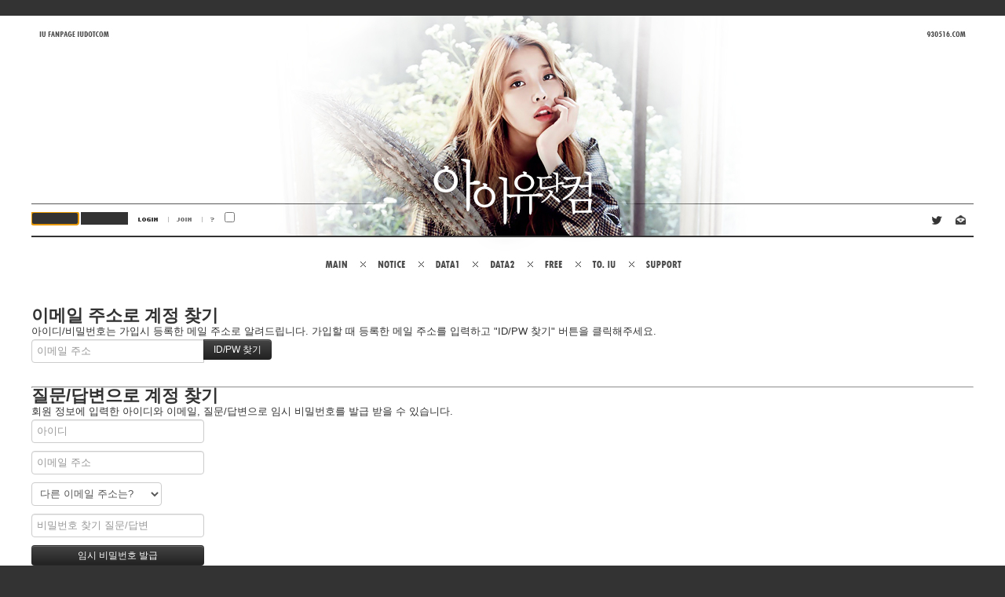

--- FILE ---
content_type: text/html; charset=UTF-8
request_url: http://930516.com/xe/index.php?mid=notice&order_type=desc&listStyle=gallery&act=dispMemberFindAccount
body_size: 3810
content:
<!DOCTYPE html>
<html lang="ko">
<head>
<!-- META -->
<meta charset="utf-8">
<meta name="Generator" content="XpressEngine">
<!-- TITLE -->
<title>Notice</title>
<!-- CSS -->
<link rel="stylesheet" href="/xe/common/css/xe.min.css?20131113212325" />
<link rel="stylesheet" href="/xe/addons/scrolltopcontrol/css/scrolltopcontrol.css?20131126022128" />
<link rel="stylesheet" href="/xe/common/js/plugins/ui/jquery-ui.css?20131113212325" />
<link rel="stylesheet" href="/xe/modules/member/skins/default/css/member.css?20131113212326" />
<link rel="stylesheet" href="/xe/layouts/ab/css/style.css?20131126090017" />
<link rel="stylesheet" href="/xe/modules/editor/styles/default/style.css?20131113212325" />
<link rel="stylesheet" href="/xe/files/faceOff/034/060/layout.css?20131126032424" />
<!-- JS -->
<script src="/xe/common/js/jquery.min.js?20131113212325"></script>
<script src="/xe/common/js/xe.min.js?20131113212325"></script>
<script src="/xe/common/js/x.min.js?20131113212325"></script>
<script src="/xe/modules/member/skins/default/js/member.js?20131113212326"></script>
<!--[if lt IE 9]><script src="/xe/common/js/html5.js"></script><![endif]-->
<!-- RSS -->
<!-- ICON -->
<link rel="shortcut icon" href="./modules/admin/tpl/img/faviconSample.png" /><link rel="apple-touch-icon" href="files/attach/xeicon/mobicon.png" />
<script> var captchaTargetAct = new Array("procBoardInsertDocument","procBoardInsertComment","procIssuetrackerInsertIssue","procIssuetrackerInsertHistory","procTextyleInsertComment","procMemberInsert"); </script>

<style> .xe_content { font-size:12px; }</style>
<style>
* { margin:0; padding:0; vertical-align:top; }
a{ text-decoration:none; }
.widgetContainer { font:9pt verdana; align:right; vertical-align:top; }
</style><script>
//<![CDATA[
var current_url = "http://930516.com/xe/?mid=notice&order_type=desc&listStyle=gallery&act=dispMemberFindAccount";
var request_uri = "http://930516.com/xe/";
var current_mid = "notice";
var waiting_message = "서버에 요청 중입니다. 잠시만 기다려주세요.";
var ssl_actions = new Array();
var default_url = "http://930516.com/xe/";
xe.current_lang = "ko";
xe.cmd_find = "찾기";
xe.cmd_cancel = "취소";
xe.cmd_confirm = "확인";
xe.msg_no_root = "루트는 선택 할 수 없습니다.";
xe.msg_no_shortcut = "바로가기는 선택 할 수 없습니다.";
xe.msg_select_menu = "대상 메뉴 선택";
//]]>
</script>
</head>
<body>
<div id="ABD">
  <div class="ab_topbar"></div>
  <div id="container">
    <div id="abH">
      <div class="ab_login_sub"><div style="overflow:hidden;"><div style="*zoom:1;padding:0px 0px 0px 0px !important;">
<script type="text/javascript">
    var keep_signed_msg = "브라우저를 닫더라도 로그인이 계속 유지될 수 있습니다.\n\n로그인 유지 기능을 사용할 경우 다음 접속부터는 로그인할 필요가 없습니다.\n\n단, 게임방, 학교 등 공공장소에서 이용 시 개인정보가 유출될 수 있으니 꼭 로그아웃을 해주세요.";
    xAddEventListener(window, "load", function(){ xGetElementById("formLogin").user_id.focus(); });
</script>
<div class="loginform">
<div class="widgetContainer">
    
    <form action="./" method="post" onsubmit="return procFilter(this, widget_login)" id="formLogin" class="widgetLogin"><input type="hidden" name="error_return_url" value="/xe/index.php?mid=notice&amp;order_type=desc&amp;listStyle=gallery&amp;act=dispMemberFindAccount" /><input type="hidden" name="act" value="dispMemberFindAccount" /><input type="hidden" name="mid" value="notice" /><input type="hidden" name="vid" value="" />
		<input name="user_id" type="text" id="uid" class="widgetXeInputText" title="아이디" style="width:60px; height:16px; background-color:#333333; color:#dddddd; border:0;" />
		<input name="password" type="password" id="upw" class="widgetXeInputText" title="비밀번호" style="width:60px; height:16px; background-color:#333333; color:#dddddd; border:0;" />
		<input name="" type="image" value="로그인" onfocus="this.blur();" src="../xe/widgets/login_info/skins/abunny/img/bt_login.gif" align="absmiddle">
		<a href="/xe/index.php?mid=notice&amp;order_type=desc&amp;listStyle=gallery&amp;act=dispMemberSignUpForm" onfocus="this.blur();"><img src="/xe/widgets/login_info/skins/abunny/img/bt_join.gif" align="absmiddle"></a>
		<a href="/xe/index.php?mid=notice&amp;order_type=desc&amp;listStyle=gallery&amp;act=dispMemberFindAccount" onfocus="this.blur();"><img src="/xe/widgets/login_info/skins/abunny/img/bt_find.gif" align="absmiddle"></a>
		<input type="checkbox" name="keep_signed" id="keepid" class="keep_id" value="Y" onclick="if(this.checked) return confirm(keep_signed_msg);">
    </form>
</div>
</div></div></div></div>
      <div class="ab_btn_sns_sub"><img src="/xe/layouts/ab/img/btn_sns.jpg" width="64" height="40" border="0" usemap="#btn_sns" /></div>
    </div>
    <div class="ab_menu_sub"><img src="/xe/layouts/ab/img/menu_sub.jpg" width="550" height="70" border="0" usemap="#menu" /></div>
    <div class="ab_top"></div>
    <div class="ab_content"><section class="xm">
	<section>
	<h1>이메일 주소로 계정 찾기</h1>
	<p>아이디/비밀번호는 가입시 등록한 메일 주소로 알려드립니다. 가입할 때 등록한 메일 주소를 입력하고 "ID/PW 찾기" 버튼을 클릭해주세요.<br /></p>
		<form action="./" method="get" onsubmit="return procFilter(this, find_member_account)"><input type="hidden" name="error_return_url" value="/xe/index.php?mid=notice&amp;order_type=desc&amp;listStyle=gallery&amp;act=dispMemberFindAccount" /><input type="hidden" name="act" value="dispMemberFindAccount" /><input type="hidden" name="vid" value="" />
		<input type="hidden" name="mid" value="notice" />
		<input type="hidden" name="document_srl" value="" />
		<input type="hidden" name="page" value="" />
		<input type="hidden" name="xe_validator_id" value="modules/member/skin/default/find_member_account/1" />
		<span class="input-append">
			<input type="email" name="email_address" required placeholder="이메일 주소" title="이메일 주소" /> 
			<input type="submit" class="btn btn-inverse" value="ID/PW 찾기" />
		</span>
	</form>
</section>
<hr>
<section>
	<h1>질문/답변으로 계정 찾기</h1>
	<p>회원 정보에 입력한 아이디와 이메일, 질문/답변으로 임시 비밀번호를 발급 받을 수 있습니다.</p>
		<form action="./" method="get" ><input type="hidden" name="error_return_url" value="/xe/index.php?mid=notice&amp;order_type=desc&amp;listStyle=gallery&amp;act=dispMemberFindAccount" /><input type="hidden" name="vid" value="" /><input type="hidden" name="ruleset" value="@find_member_account_by_question" />
		<input type="hidden" name="module" value="member" />
		<input type="hidden" name="mid" value="notice" />
		<input type="hidden" name="document_srl" value="" />	
		<input type="hidden" name="act" value="procMemberFindAccountByQuestion" />
		<input type="hidden" name="success_return_url" value="/xe/index.php?act=dispMemberGetTempPassword" />
		<input type="hidden" name="page" value="" />
		<input type="hidden" name="xe_validator_id" value="modules/member/skin/default/find_member_account/2" />
		<div>
			<input type="text" name="user_id" required placeholder="아이디" title="아이디" />		</div>
		<div>
			<input type="email" name="email_address" required placeholder="이메일 주소" title="이메일 주소" />
		</div>
		<div>
			<select name="find_account_question">
							<option value="1">다른 이메일 주소는?</option>
							<option value="2">나의 보물 1호는?</option>
							<option value="3">나의 출신 초등학교는?</option>
							<option value="4">나의 출신 고향은?</option>
							<option value="5">나의 이상형은?</option>
							<option value="6">어머니 성함은?</option>
							<option value="7">아버지 성함은?</option>
							<option value="8">가장 좋아하는 색깔은?</option>
						</select>
		</div>
		<div>
			<input type="text" name="find_account_answer" value="" required placeholder="비밀번호 찾기 질문/답변" title="비밀번호 찾기 질문/답변" />
		</div>
		<input type="submit" class="btn btn-inverse" value="임시 비밀번호 발급" style="min-width:220px" />
	</form>
</section><hr>
<section>
	<h1>인증메일 재발송</h1>
	<p>인증 메일을 받지 못한 경우 다시 받을 수 있습니다.</p>
		<form  action="./" method="post"><input type="hidden" name="error_return_url" value="/xe/index.php?mid=notice&amp;order_type=desc&amp;listStyle=gallery&amp;act=dispMemberFindAccount" /><input type="hidden" name="mid" value="notice" /><input type="hidden" name="vid" value="" /><input type="hidden" name="ruleset" value="resendAuthMail" />
		<input type="hidden" name="module" value="member" />
		<input type="hidden" name="act" value="procMemberResendAuthMail" />
		<input type="hidden" name="success_return_url" value="/xe/index.php?mid=notice&amp;order_type=desc&amp;listStyle=gallery&amp;act=dispMemberFindAccount" />
		<input type="hidden" name="xe_validator_id" value="modules/member/skin/default/find_member_account/3" />
		<span class="input-append">
			<input type="email" id="email_address" name="email_address" value="" required placeholder="이메일 주소" title="이메일 주소" />
			<input type="submit" value="인증메일 재발송" class="btn btn-inverse" />
		</span>
	</form>
</section>
</section>
</div>
    <div class="ab_bottom"></div>
  </div>
  <div class="ab_bottom_color">
    <div class="ab_copyright"><img src="/xe/layouts/ab/img/copyright.jpg" width="270" height="120" border="0" usemap="#ABunny" /></div>
  </div>
</div>
<map name="menu" id="menu">
  <area shape="rect" coords="42,23,86,46" href="http://930516.com/xe" target="_self" onfocus="blur();" />
  <area shape="rect" coords="108,23,159,46" href="http://930516.com/xe/notice" target="_self" onfocus="blur();" />
  <area shape="rect" coords="182,23,227,46" href="http://930516.com/xe/Data" target="_self" onfocus="blur();" />
  <area shape="rect" coords="253,23,297,46" href="http://930516.com/xe/da2" target="_self" onfocus="blur();" />
  <area shape="rect" coords="323,23,358,46" href="http://930516.com/xe/today2" target="_self" onfocus="blur();" />
  <area shape="rect" coords="382,23,426,46" href="http://930516.com/xe/iucheer" target="_self" onfocus="blur();" />
  <area shape="rect" coords="452,23,509,46" href="http://930516.com/xe/supp" target="_self" onfocus="blur();" />
</map>
<map name="btn_sns" id="btn_sns">
  <area shape="rect" coords="5,9,29,33" href="http://twitter.com/IUdotcom" target="_blank" onfocus="blur();" />
  <area shape="rect" coords="35,9,59,33" href="mailto:aadot@hanmail.net" target="_blank" onfocus="blur();" />
</map>
<map name="ABunny">
  <area shape="rect" coords="15,48,112,62" href="http://abunny.ivyro.net/" target="_blank" onfocus="blur();" title="Designed by. ABUNNY" />
</map>
	<script type='text/javascript'>
		jQuery(function($){
			$('#scrolltotop').hide();
			$(function () {
				$(window).scroll(function () {
					if ($(this).scrollTop() > 100) {
						$('#scrolltotop').fadeIn();
					} else {
						$('#scrolltotop').fadeOut();
					}
				});
				$('#scrolltotop a').click(function () {
					$('body,html').animate({
						scrollTop: 0
					}, 1000);
					return false;
				});
			});
		});
	</script>
	<div id="scrolltotop"><a href="#top"><span></span></a></div>
	<!-- ETC -->
<div class="wfsr"></div>
<script src="/xe/addons/captcha/captcha.min.js?20221010000201"></script><script src="/xe/addons/autolink/autolink.js?20131113212327"></script><script src="/xe/common/js/plugins/ui/jquery-ui.min.js?20131113212325"></script><script src="/xe/common/js/plugins/ui/jquery.ui.datepicker-ko.js?20131113212325"></script><script src="/xe/addons/resize_image/js/resize_image.min.js?20131113212327"></script><script src="/xe/files/cache/js_filter_compiled/0e7d258b23acc0418c311dfc4e4b8eca.ko.compiled.js?20131127000953"></script><script src="/xe/files/cache/ruleset/5f0c708f63c00c04fb26f42ff6eb9475.ko.js?20140107160730"></script><script src="/xe/files/cache/ruleset/0cf5fcd2b2ac9b8f4e2001a70c372893.ko.js?20131127000953"></script><script src="/xe/files/cache/js_filter_compiled/cc32174a4a590c71b399a6f4564f9c08.ko.compiled.js?20131127000953"></script><script src="/xe/files/cache/js_filter_compiled/8c9ed9c0a22c1a33aae718a5e64a94e2.ko.compiled.js?20131127000953"></script></body>
</html>


--- FILE ---
content_type: text/css
request_url: http://930516.com/xe/layouts/ab/css/style.css?20131126090017
body_size: 1595
content:
@charset "utf-8";
/* CSS Document */

html,body,table,tr,td,div { margin:0 auto; font-family:"Tahoma", Arial, Helvetica, sans-serif; font-size: 9pt; color:#333; line-height:20px; }
img,a { border:0; selector-dummy:expression(this.hideFocus=true); }

html {
overflow-x:hidden;
overflow-y:scroll;
background-color:#333;
scrollbar-face-color:#fff;
scrollbar-highlight-color:#fff;
scrollbar-3dlight-color:#fff;
scrollbar-darkshadow-color:#fff;
scrollbar-shadow-color:#fff;
scrollbar-arrow-color:#333;
scrollbar-track-color:#333;
}

a:link    {color:#333; text-decoration:none;}
a:visited {color:#333; text-decoration:none;}
a:active  {color:#333; text-decoration:none;}
a:hover  {color:#ababab; text-decoration:none;}

#ABD { margin:0 auto; width:100%; text-align:center; background-color:#fff; }
#container { margin:0 auto; width:1200px; text-align:center; }
.ab_topbar { width:100%; height:20px; background-color:#333; }
#abH { position:relative; width:1200px; height:282px; background:url(../img/bg_img.jpg) no-repeat center top; }
.ab_login_sub { position:absolute; top:250px; left:0; width:400px; text-align:left }
.ab_btn_payment_sub { position:absolute; top:220px; left:1140px; width:60px; height:20px; }
.ab_btn_sns_sub { position:absolute; top:240px; left:1136px; width:64px; height:40px; }
.ab_menu_sub { width:1200px; height:70px; text-align:center; }
.ab_top { height:20px; }
.ab_content { margin:0 auto; width:1200px; text-align:left; }
.ab_bottom { height:60px; }
.ab_bottom_color { background-color:#333; }
.ab_copyright { margin:0 auto; width:1200px; height:120px; text-align:left; }